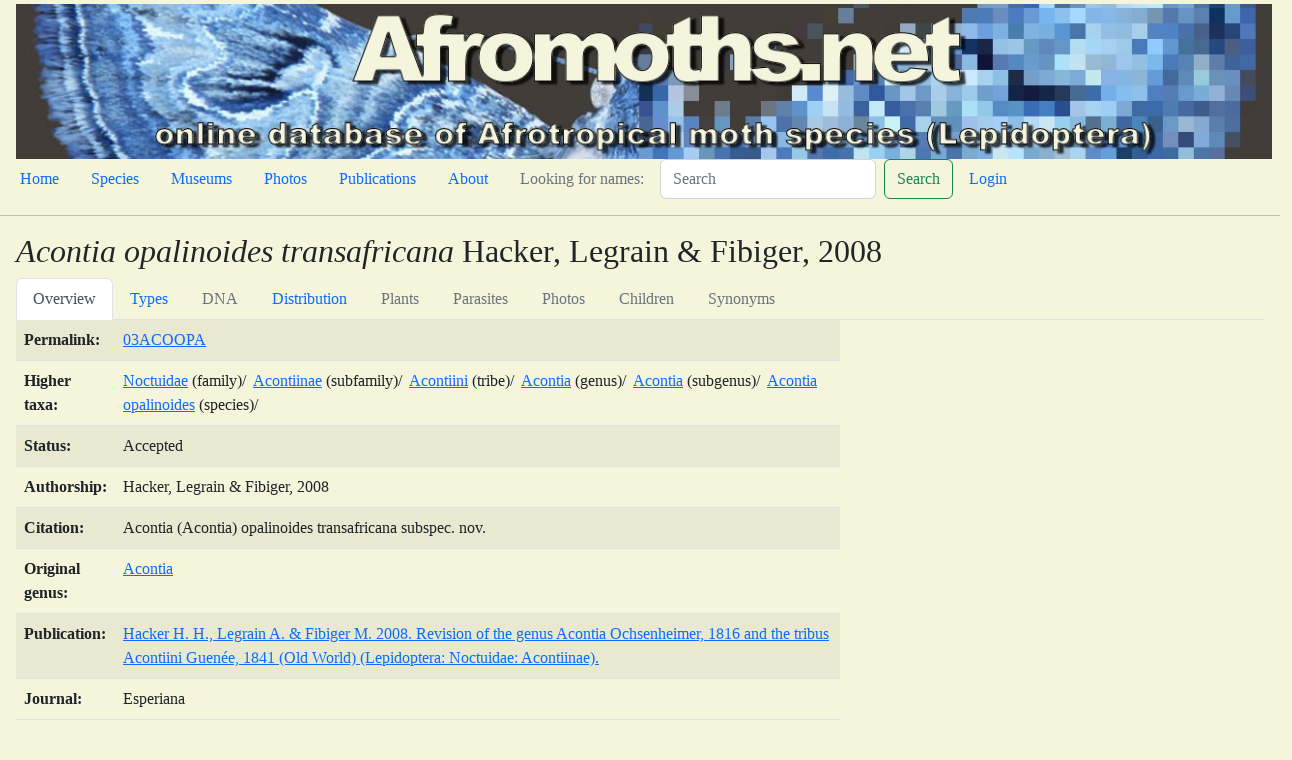

--- FILE ---
content_type: text/html; charset=utf-8
request_url: https://www.afromoths.net/species/52304
body_size: 23974
content:
<!DOCTYPE html>
<html lang="en">
<head>
    
    <title>Afromoths.net</title>
    
    <meta charset="utf-8"/>
    <meta name="viewport" content="width=device-width, initial-scale=1"/>
    
    
    <link crossorigin="anonymous" href="https://cdn.jsdelivr.net/npm/bootstrap@5.2.3/dist/css/bootstrap.min.css" integrity="sha384-rbsA2VBKQhggwzxH7pPCaAqO46MgnOM80zW1RWuH61DGLwZJEdK2Kadq2F9CUG65" rel="stylesheet">
    <script crossorigin="anonymous" integrity="sha384-kenU1KFdBIe4zVF0s0G1M5b4hcpxyD9F7jL+jjXkk+Q2h455rYXK/7HAuoJl+0I4" src="https://cdn.jsdelivr.net/npm/bootstrap@5.2.3/dist/js/bootstrap.bundle.min.js"></script>
    
    
    <!-- Add additional CSS in static file -->
    
    <link rel="stylesheet" href="/static/lite/moths.css">
</head>
<body>

<!-- insert default navigation text for every page -->
<div class="container-fluid m-1">
  <div class="row" >
        <img src="/static/lite/amBannerP.jpg" class="img-fluid" alt="Afromoths.net">
  </div>
  <div class="row">
    <nav class="nav">
        <ul class="nav">
            <li class="nav-item"><a class="nav-link active" aria-current="page" href="/home">Home</a></li>
            <li class="nav-item"><a class="nav-link" href="/species">Species</a></li>
            <li class="nav-item"><a class="nav-link" href="/museums">Museums</a></li>
            <li class="nav-item"><a class="nav-link" href="/photos">Photos</a></li>
            <li class="nav-item"><a class="nav-link" href="/publications">Publications</a></li>
            <li class="nav-item"><a class="nav-link" href="/about">About</a></li>
            <li class="nav-item"><a class="nav-link disabled" href="#">Looking for names:</a></li>
        </ul>
        <form action="/search" class="d-flex" role="search">
            <input class="form-control me-2" name="query" type="search"  placeholder="Search" aria-label="Search">
            <button class="btn btn-outline-success" type="submit">Search</button>
        </form>
        <ul class="nav justify-content-end">
            
            <li class="nav-item"><a class="nav-link" href="/admin/login/">Login</a></li>
            
        </ul>
    </nav>
  </div>
</div>
<hr>

<div class="m-3">

<h2><i>Acontia opalinoides transafricana</i> Hacker, Legrain & Fibiger, 2008</h2>

<ul class="nav nav-tabs" id="detailTab" role="tablist">
    <li class="nav-item" role="presentation">
        <button class="nav-link active"
                id="overview-tab" data-bs-toggle="tab" data-bs-target="#overview" type="button"
                role="tab" aria-controls="overview" aria-selected="true">Overview
        </button>
    </li>
    <li class="nav-item" role="presentation">
        <button class=
        "nav-link" id="types-tab" data-bs-toggle="tab" data-bs-target="#types"
        type="button" role="tab" aria-controls="types" aria-selected="false">Types</button>
    </li>
    <li class="nav-item" role="presentation">
        <button class="nav-link disabled" id="DNA-tab" data-bs-toggle="tab" data-bs-target="#dna"
        type="button" role="tab" aria-controls="dna" aria-selected="false">DNA</button>
    </li>
    <li class="nav-item" role="presentation">
        <button class=
        "nav-link" id="distribution-tab" data-bs-toggle="tab"
        data-bs-target="#distribution" type="button" role="tab" aria-controls="distribution"
        aria-selected="false">Distribution</button>
    </li>
    <li class="nav-item" role="presentation">
        <button class="nav-link disabled"id="plants-tab" data-bs-toggle="tab" data-bs-target="#plants"
        type="button" role="tab" aria-controls="plants" aria-selected="false">Plants</button>
    </li>
    <li class="nav-item" role="presentation">
        <button class="nav-link disabled" id="parasites-tab" data-bs-toggle="tab"
        data-bs-target="#parasites" type="button" role="tab" aria-controls="parasites"
        aria-selected="false">Parasites</button>
    </li>
    <li class="nav-item" role="presentation">
        <button class="nav-link disabled" id="photos-tab" data-bs-toggle="tab" data-bs-target="#photos"
        type="button" role="tab" aria-controls="photos" aria-selected="false">Photos</button>
    </li>
    <li class="nav-item" role="presentation">
        <button class="nav-link disabled" id="children-tab" data-bs-toggle="tab" data-bs-target="#children" type="button" role="tab" aria-controls="types" aria-selected="false">Children</button>
    </li>
    <li class="nav-item" role="presentation">
        <button class="nav-link disabled" id="synonyms-tab" data-bs-toggle="tab" data-bs-target="#synonyms" type="button" role="tab" aria-controls="types" aria-selected="false">Synonyms</button>
     </li>
</ul>

<div class="tab-content" id="detailTabContent">
    <div class="tab-pane fade show active" id="overview" role="tabpanel" aria-labelledby="overview-tab">
        <div class="row">
        <div class="col-8">
            <table class="table table-striped">
                <tbody>
                <tr><td><strong>Permalink:</strong></td><td><a href="/species_by_code/03ACOOPA">03ACOOPA</a></tr>
                <tr><td><strong>Higher taxa:</strong></td><td>
                
                <a href="/moth/170">Noctuidae</a> (family)/&nbsp;
                
                
                <a href="/moth/552">Acontiinae</a> (subfamily)/&nbsp;
                
                
                <a href="/moth/1025">Acontiini</a> (tribe)/&nbsp;
                
                
                
                <a href="/moth/9508">Acontia</a> (genus)/&nbsp;
                
                
                <a href="/moth/11385">Acontia</a> (subgenus)/&nbsp;
                
                
                <a href="/species/46790">Acontia opalinoides</a> (species)/&nbsp;
                
                </tr>
                <tr><td><strong>Status:</strong></td><td>Accepted
                </tr>
                <tr><td><strong>Authorship:</strong></td><td>Hacker, Legrain &amp; Fibiger, 2008</tr>
                <tr><td><strong>Citation:</strong></td><td>Acontia (Acontia) opalinoides transafricana subspec. nov.</tr>
                <tr><td><strong>Original genus:</strong></td><td><a
                    href="/moth/9508">Acontia</a></tr>
                
                    <tr><td><strong>Publication:</strong></td><td><a href="/publication/2283">Hacker H. H., Legrain A. &amp; Fibiger M. 2008. Revision of the genus Acontia Ochsenheimer, 1816 and the tribus Acontiini Guenée, 1841 (Old World) (Lepidoptera: Noctuidae: Acontiinae).</a></tr>
                    <tr><td><strong>Journal:</strong></td><td>Esperiana</tr>
                    <tr><td><strong>Volume:</strong></td><td>14</tr>
                    <tr><td><strong>Issue:</strong></td><td></tr>
                    <tr><td><strong>Pagination:</strong></td><td>110–113; pl. 9, figs 10–13</tr>
                
                
                

                </tbody>
            </table>
        </div>
        <div class="col-4">
            
                
            
            
            
            
        </div>
    </div>
    </div>

    <div class="tab-pane fade" id="types" role="tabpanel" aria-labelledby="types-tab">
        <div id="type_table">
            <table class="table table-striped">
                  <thead>
                    <tr>
                    <th scope="col">Scientific name</th>
                    <th scope="col">TypeStatus</th>
                    <th scope="col">Gender</th>
                    <th scope="col">Museum</th>
                    <th scope="col">Description</th>
                    <th scope="col">Country</th>
                    <th scope="col">Locality</th>
                    <th scope="col">Publication</th>
                    <th scope="col">URL</th>
                    </tr>
                </thead>
                <tbody>
                
                    <tr>
                    <td><i>Acontia opalinoides transafricana</i> Hacker, Legrain & Fibiger, 2008</td>
                    <td>Holotype</td>
                    <td>♂</td>
                    <td><a href="/museum/1">NHMUK</a></td>
                    <td>Holotype ♂, NHMUK</td>
                    <td><a href="/country/52">Kenya</a></td>
                    <td>[Kenya], Br. E. Africa, Taveta, 27.xii.1905, leg. K. St. A. Rogers.</td>
                    <td></td>
                    <td></td>
                    </tr>
                
                    <tr>
                    <td><i>Acontia opalinoides transafricana</i> Hacker, Legrain & Fibiger, 2008</td>
                    <td>Paratype</td>
                    <td>♂</td>
                    <td><a href="/museum/1">NHMUK</a></td>
                    <td>Paratypes ♂, ♀, number not stated, NHMUK, ZSM, HNHM, MfN, coll. Legrain, Schreier.</td>
                    <td><a href="/country/52">Kenya</a></td>
                    <td>[Kenya], Br. E. Africa, Taveta, 27.xii.1905, leg. K. St. A. Rogers.</td>
                    <td></td>
                    <td></td>
                    </tr>
                
                </tbody>
                </table>
        </div>
    </div>
    <div class="tab-pane fade" id="dna" role="tabpanel" aria-labelledby="DNA-tab">
        
        
        
    </div>
    <div class="tab-pane fade" id="distribution" role="tabpanel" aria-labelledby="distribution-tab">
        <div class= "row">
            <div class="col">
                <div class="row justify-content-md-center" id="distribution_map" style="width: 800px; height: 400px;">
                </div>
            </div>
            <div class="col">
            
            
            
            </div>
        </div>
        <div id="distribution_table">
            <table class="table table-striped">
              <thead>
                <tr>
                    <th scope="col">Scientific name</th>
                    <th scope="col">Country</th>
                    <th scope="col">Province</th>
                    <th scope="col">Publication</th>
                    <th scope="col">URL</th>
                </tr>
              </thead>
              <tbody>
              
              <tr>
                  <td><i>Acontia opalinoides transafricana</i> Hacker, Legrain & Fibiger, 2008</td>
                  <td><a href="/country/2" >Angola</a></td>
                  <td></td>
                  <td><a href="/publication/342">Hacker H. H., Fibiger M. &amp; Schreier H.-P. 2007. Macrosenta purpurascens spec. nov., eine neue Notodontidae-Art aus Yemen (Lepidoptera).</a> page 110</td>
                  <td></td>
              </tr>
              
              <tr>
                  <td><i>Acontia opalinoides transafricana</i> Hacker, Legrain & Fibiger, 2008</td>
                  <td><a href="/country/172" >Eritrea</a></td>
                  <td></td>
                  <td><a href="/publication/755">Berio E. 1941b. Contributo alla studio dei lepidotteri eteroceri dell&#x27;Eritrea VII. Euchromiidae, Arctiidae, Agaristidae, Lymantriidae, Lasiocampidae, Noctuidae raccolte dal sig. G. Vaccaro nel 1938.</a> page 187</td>
                  <td><a href="https://www.biodiversitylibrary.org/page/35154784" target="_blank" rel="noopener"><?xml version="1.0" ?>
<svg xmlns="http://www.w3.org/2000/svg" width="16" height="16" fill="currentColor" class="bi bi-link-45deg" viewBox="0 0 16 16">
	
  
	<path d="M4.715 6.542 3.343 7.914a3 3 0 1 0 4.243 4.243l1.828-1.829A3 3 0 0 0 8.586 5.5L8 6.086a1.002 1.002 0 0 0-.154.199 2 2 0 0 1 .861 3.337L6.88 11.45a2 2 0 1 1-2.83-2.83l.793-.792a4.018 4.018 0 0 1-.128-1.287z"/>
	
  
	<path d="M6.586 4.672A3 3 0 0 0 7.414 9.5l.775-.776a2 2 0 0 1-.896-3.346L9.12 3.55a2 2 0 1 1 2.83 2.83l-.793.792c.112.42.155.855.128 1.287l1.372-1.372a3 3 0 1 0-4.243-4.243L6.586 4.672z"/>
	

</svg>
</a></td>
              </tr>
              
              <tr>
                  <td><i>Acontia opalinoides transafricana</i> Hacker, Legrain & Fibiger, 2008</td>
                  <td><a href="/country/29" >Ethiopia</a></td>
                  <td></td>
                  <td><a href="/publication/791">Berio E. 1944. Missione biologica Sagan-Omo diretta dal Prof. E. Zavattari. Lepidoptera Agaristidae e Noctuidae.</a> page 78</td>
                  <td></td>
              </tr>
              
              <tr>
                  <td><i>Acontia opalinoides transafricana</i> Hacker, Legrain & Fibiger, 2008</td>
                  <td><a href="/country/29" >Ethiopia</a></td>
                  <td></td>
                  <td><a href="/publication/342">Hacker H. H., Fibiger M. &amp; Schreier H.-P. 2007. Macrosenta purpurascens spec. nov., eine neue Notodontidae-Art aus Yemen (Lepidoptera).</a> page 110</td>
                  <td></td>
              </tr>
              
              <tr>
                  <td><i>Acontia opalinoides transafricana</i> Hacker, Legrain & Fibiger, 2008</td>
                  <td><a href="/country/52" >Kenya</a></td>
                  <td></td>
                  <td><a href="/publication/342">Hacker H. H., Fibiger M. &amp; Schreier H.-P. 2007. Macrosenta purpurascens spec. nov., eine neue Notodontidae-Art aus Yemen (Lepidoptera).</a> page 110</td>
                  <td></td>
              </tr>
              
              <tr>
                  <td><i>Acontia opalinoides transafricana</i> Hacker, Legrain & Fibiger, 2008</td>
                  <td><a href="/country/127" >Namibia</a></td>
                  <td></td>
                  <td><a href="/publication/342">Hacker H. H., Fibiger M. &amp; Schreier H.-P. 2007. Macrosenta purpurascens spec. nov., eine neue Notodontidae-Art aus Yemen (Lepidoptera).</a> page 110</td>
                  <td></td>
              </tr>
              
              <tr>
                  <td><i>Acontia opalinoides transafricana</i> Hacker, Legrain & Fibiger, 2008</td>
                  <td><a href="/country/74" >Oman</a></td>
                  <td></td>
                  <td><a href="/publication/10123">Hacker H. H., Fiebig R., Goater B., Schreier H.-P. &amp; Stadie D. 2022. Moths of Africa. Systematic and illustrated catalogue of the Heterocera of Africa. Volume 3 Acontiinae (Noctuidae) (including Aediini Beck, 1960) based on traditional treatment).</a> page 42</td>
                  <td></td>
              </tr>
              
              <tr>
                  <td><i>Acontia opalinoides transafricana</i> Hacker, Legrain & Fibiger, 2008</td>
                  <td><a href="/country/85" >Saudi Arabia</a></td>
                  <td></td>
                  <td><a href="/publication/10123">Hacker H. H., Fiebig R., Goater B., Schreier H.-P. &amp; Stadie D. 2022. Moths of Africa. Systematic and illustrated catalogue of the Heterocera of Africa. Volume 3 Acontiinae (Noctuidae) (including Aediini Beck, 1960) based on traditional treatment).</a> page 42</td>
                  <td></td>
              </tr>
              
              <tr>
                  <td><i>Acontia opalinoides transafricana</i> Hacker, Legrain & Fibiger, 2008</td>
                  <td><a href="/country/231" >Somalia</a></td>
                  <td></td>
                  <td><a href="/publication/722">Berio E. 1938b. Spedizione zoologica del Marchese Saverio Patrizi nel Basso Giuba e nell&#x27;Oltregiuba Giugno-Agosto 1934. Lista dei lepidotteri eteroceri con note e diagnosi di eteroceri africani.</a> page 193</td>
                  <td><a href="https://www.biodiversitylibrary.org/page/34424241" target="_blank" rel="noopener"><?xml version="1.0" ?>
<svg xmlns="http://www.w3.org/2000/svg" width="16" height="16" fill="currentColor" class="bi bi-link-45deg" viewBox="0 0 16 16">
	
  
	<path d="M4.715 6.542 3.343 7.914a3 3 0 1 0 4.243 4.243l1.828-1.829A3 3 0 0 0 8.586 5.5L8 6.086a1.002 1.002 0 0 0-.154.199 2 2 0 0 1 .861 3.337L6.88 11.45a2 2 0 1 1-2.83-2.83l.793-.792a4.018 4.018 0 0 1-.128-1.287z"/>
	
  
	<path d="M6.586 4.672A3 3 0 0 0 7.414 9.5l.775-.776a2 2 0 0 1-.896-3.346L9.12 3.55a2 2 0 1 1 2.83 2.83l-.793.792c.112.42.155.855.128 1.287l1.372-1.372a3 3 0 1 0-4.243-4.243L6.586 4.672z"/>
	

</svg>
</a></td>
              </tr>
              
              <tr>
                  <td><i>Acontia opalinoides transafricana</i> Hacker, Legrain & Fibiger, 2008</td>
                  <td><a href="/country/95" >Sudan</a></td>
                  <td></td>
                  <td><a href="/publication/342">Hacker H. H., Fibiger M. &amp; Schreier H.-P. 2007. Macrosenta purpurascens spec. nov., eine neue Notodontidae-Art aus Yemen (Lepidoptera).</a> page 110</td>
                  <td></td>
              </tr>
              
              <tr>
                  <td><i>Acontia opalinoides transafricana</i> Hacker, Legrain & Fibiger, 2008</td>
                  <td><a href="/country/115" >Tanzania</a></td>
                  <td></td>
                  <td><a href="/publication/342">Hacker H. H., Fibiger M. &amp; Schreier H.-P. 2007. Macrosenta purpurascens spec. nov., eine neue Notodontidae-Art aus Yemen (Lepidoptera).</a> page 110</td>
                  <td></td>
              </tr>
              
              <tr>
                  <td><i>Acontia opalinoides transafricana</i> Hacker, Legrain & Fibiger, 2008</td>
                  <td><a href="/country/122" >Yemen</a></td>
                  <td></td>
                  <td><a href="/publication/342">Hacker H. H., Fibiger M. &amp; Schreier H.-P. 2007. Macrosenta purpurascens spec. nov., eine neue Notodontidae-Art aus Yemen (Lepidoptera).</a> page 110</td>
                  <td></td>
              </tr>
              
              
                </tbody>
            </table>
        </div>
    </div>
    <div class="tab-pane fade" id="plants" role="tabpanel" aria-labelledby="plants-tab">
        
        
        
        <div id="plants_table">
            <table class="table table-striped">
              <thead>
                <tr>
                    <th scope="col">Scientific name</th>
                    <th scope="col">Plant</th>
                    <th scope="col">Plant Family</th>
                    <th scope="col">Country</th>
                    <th scope="col">Publication</th>
                    <th scope="col">URL</th>
                </tr>
                </thead>
                <tbody>
                
                
                </tbody>
            </table>
        </div>
    </div>
    <div class="tab-pane fade" id="parasites" role="tabpanel" aria-labelledby="parasites-tab">
        
        
        
        <div id="paras_table">
            <table class="table table-striped">
              <thead>
                <tr>
                    <th scope="col">Scientific name</th>
                    <th scope="col">Parasitoid</th>
                    <th scope="col">Parasitoid Family</th>
                    <th scope="col">Country</th>
                    <th scope="col">Publication</th>
                    <th scope="col">URL</th>
                </tr>
                </thead>
                <tbody>
                
                
                </tbody>
            </table>
        </div>
    </div>
    <div class="tab-pane fade" id="photos" role="tabpanel" aria-labelledby="photos-tab">
        <!-- Modal -->
        <div class="modal fade" id="modalPicture" tabindex="-1" data-bs-backdrop="static" aria-labelledby="card-title" aria-hidden="true">
            <div class="modal-dialog modal-lg">
                <div class="modal-content">
                    <div class="modal-header text-center">
                        <h5 class="card-title" id="card-title"></h5>
                        <button type="button" class="btn-close" data-bs-dismiss="modal" aria-label="Close"></button>
                    </div>
                    <div class="modal-body">
                        <img src="#" id="card-image" class="card-img-top" alt="#" loading="lazy">
                    </div>
                    <div class="modal-footer text-center">
                        <h5 class="card-footer" id="card-footer"></h5>
                    </div>
                </div>
            </div>
        </div>
        <!-- Modal -->
        <div class="container-fluid mt-3">
            <div class="row row-cols-1 row-cols-md-6 g-4">
                
                
                
            </div>
        </div>
    </div>
    <div class="tab-pane fade" id="children" role="tabpanel" aria-labelledby="children-tab">
        <div class="container-fluid mt-3">
            <table class="table table-striped">
              <thead>
                <tr>
                    <th scope="col">Scientific Name</th>
                    <th scope="col">Authorship</th>
                    <th scope="col">Rank</th>
                    <th scope="col">Status</th>
                    <th scope="col">Original Combination</th>
                </tr>
                </thead>
                <tbody>
                
                </tbody>
            </table>
        </div>
    </div>

    <div class="tab-pane fade" id="synonyms" role="tabpanel" aria-labelledby="synonyms-tab">
        <div class="container-fluid mt-3">
            <table class="table table-striped">
              <thead>
                <tr>
                    <th scope="col">Scientific Name</th>
                    <th scope="col">Authorship</th>
                    <th scope="col">Rank</th>
                    <th scope="col">Status</th>
                    <th scope="col">Original Combination</th>
                </tr>
                </thead>
                <tbody>
                
                </tbody>
            </table>
        </div>
    </div>

</div>
    <script type="text/javascript" src="https://www.gstatic.com/charts/loader.js"></script>
    <script type="text/javascript">
        google.charts.load('current', {'packages':['geochart'],});
        google.charts.setOnLoadCallback(drawRegionsMap);

        function drawRegionsMap() {
            var data = google.visualization.arrayToDataTable([
                            ['Country'],
            
                ['AO'],
            
                ['ER'],
            
                ['ET'],
            
                ['ET'],
            
                ['KE'],
            
                ['NA'],
            
                ['OM'],
            
                ['SA'],
            
                ['SO'],
            
                ['SD'],
            
                ['TZ'],
            
                ['YE'],
            
                                           ]);

            
            var options = {region: '002'}; // all of Africa
            
            var chart = new google.visualization.GeoChart(document.getElementById('distribution_map'));
            chart.draw(data, options);
            }

    </script>
    <script>
const modalPicture = document.getElementById('modalPicture')
modalPicture.addEventListener('show.bs.modal', event => {
  // Button that triggered the modal
  const button = event.relatedTarget

  // Extract info from data-bs-* attributes
  document.getElementById('card-title').innerHTML = button.getAttribute('data-bs-title')
  document.getElementById('card-image').src = button.getAttribute('data-bs-image')
  document.getElementById('card-footer').innerHTML = button.getAttribute('data-bs-footer')
  document.getElementById('card-title').href = button.getAttribute('data-bs-url')

})

    </script>



</div>
<hr>
<div class="row justify-content-end" >
   <div class="col-8">
        <div id="footer" class="jumbotron" jumbotron-fluid >
        <p><a href="http://www.biodiversity.be" target="_blank"><img src="/static/lite/BBPflogo.png" class="img-fluid" alt="Belgian Biodiversity Platform" style="width: 48px;height: 39px;"></a>
            <small>Designed, implemented and hosted by the <a href="http://www.biodiversity.be" target="_blank">Belgian Biodiversity Platform</a>
            version 2023-09-18</small></p>
        </div>
   </div>
</div>
</body>
</html>
